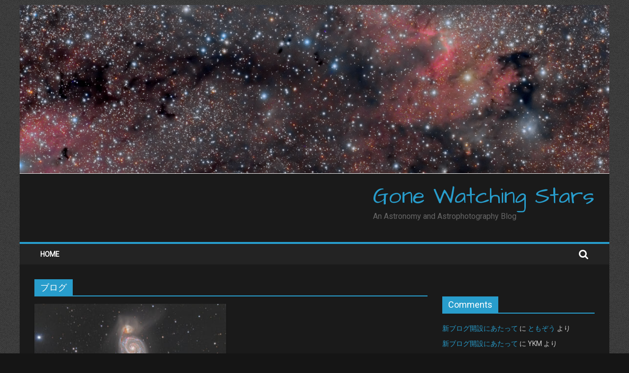

--- FILE ---
content_type: text/html; charset=UTF-8
request_url: https://gws.space/blogs/gws/?tag=%E3%83%96%E3%83%AD%E3%82%B0
body_size: 10747
content:
<!DOCTYPE html>
<html dir="ltr" lang="ja" prefix="og: https://ogp.me/ns#">
<head>
	<meta charset="UTF-8" />
	<meta name="viewport" content="width=device-width, initial-scale=1">
	<link rel="profile" href="http://gmpg.org/xfn/11" />
	<title>ブログ | Gone Watching Stars</title>

		<!-- All in One SEO 4.9.3 - aioseo.com -->
	<meta name="robots" content="max-image-preview:large" />
	<link rel="canonical" href="https://gws.space/blogs/gws/?tag=%e3%83%96%e3%83%ad%e3%82%b0" />
	<meta name="generator" content="All in One SEO (AIOSEO) 4.9.3" />
		<script type="application/ld+json" class="aioseo-schema">
			{"@context":"https:\/\/schema.org","@graph":[{"@type":"BreadcrumbList","@id":"https:\/\/gws.space\/blogs\/gws\/?tag=%E3%83%96%E3%83%AD%E3%82%B0#breadcrumblist","itemListElement":[{"@type":"ListItem","@id":"https:\/\/gws.space\/blogs\/gws#listItem","position":1,"name":"\u30db\u30fc\u30e0","item":"https:\/\/gws.space\/blogs\/gws","nextItem":{"@type":"ListItem","@id":"https:\/\/gws.space\/blogs\/gws\/?tag=%e3%83%96%e3%83%ad%e3%82%b0#listItem","name":"\u30d6\u30ed\u30b0"}},{"@type":"ListItem","@id":"https:\/\/gws.space\/blogs\/gws\/?tag=%e3%83%96%e3%83%ad%e3%82%b0#listItem","position":2,"name":"\u30d6\u30ed\u30b0","previousItem":{"@type":"ListItem","@id":"https:\/\/gws.space\/blogs\/gws#listItem","name":"\u30db\u30fc\u30e0"}}]},{"@type":"CollectionPage","@id":"https:\/\/gws.space\/blogs\/gws\/?tag=%E3%83%96%E3%83%AD%E3%82%B0#collectionpage","url":"https:\/\/gws.space\/blogs\/gws\/?tag=%E3%83%96%E3%83%AD%E3%82%B0","name":"\u30d6\u30ed\u30b0 | Gone Watching Stars","inLanguage":"ja","isPartOf":{"@id":"https:\/\/gws.space\/blogs\/gws\/#website"},"breadcrumb":{"@id":"https:\/\/gws.space\/blogs\/gws\/?tag=%E3%83%96%E3%83%AD%E3%82%B0#breadcrumblist"}},{"@type":"Organization","@id":"https:\/\/gws.space\/blogs\/gws\/#organization","name":"Gone Watching Stars","description":"An Astronomy and Astrophotography Blog","url":"https:\/\/gws.space\/blogs\/gws\/"},{"@type":"WebSite","@id":"https:\/\/gws.space\/blogs\/gws\/#website","url":"https:\/\/gws.space\/blogs\/gws\/","name":"Gone Watching Stars","description":"An Astronomy and Astrophotography Blog","inLanguage":"ja","publisher":{"@id":"https:\/\/gws.space\/blogs\/gws\/#organization"}}]}
		</script>
		<!-- All in One SEO -->

<link rel='dns-prefetch' href='//www.google.com' />
<link rel='dns-prefetch' href='//fonts.googleapis.com' />
<link rel="alternate" type="application/rss+xml" title="Gone Watching Stars &raquo; フィード" href="https://gws.space/blogs/gws/?feed=rss2" />
<link rel="alternate" type="application/rss+xml" title="Gone Watching Stars &raquo; コメントフィード" href="https://gws.space/blogs/gws/?feed=comments-rss2" />
<script type="text/javascript" id="wpp-js" src="https://gws.space/blogs/gws/wp-content/plugins/wordpress-popular-posts/assets/js/wpp.min.js?ver=7.3.6" data-sampling="0" data-sampling-rate="100" data-api-url="https://gws.space/blogs/gws/index.php?rest_route=/wordpress-popular-posts" data-post-id="0" data-token="1874f65779" data-lang="0" data-debug="0"></script>
<link rel="alternate" type="application/rss+xml" title="Gone Watching Stars &raquo; ブログ タグのフィード" href="https://gws.space/blogs/gws/?feed=rss2&#038;tag=%e3%83%96%e3%83%ad%e3%82%b0" />
<style id='wp-img-auto-sizes-contain-inline-css' type='text/css'>
img:is([sizes=auto i],[sizes^="auto," i]){contain-intrinsic-size:3000px 1500px}
/*# sourceURL=wp-img-auto-sizes-contain-inline-css */
</style>
<style id='wp-emoji-styles-inline-css' type='text/css'>

	img.wp-smiley, img.emoji {
		display: inline !important;
		border: none !important;
		box-shadow: none !important;
		height: 1em !important;
		width: 1em !important;
		margin: 0 0.07em !important;
		vertical-align: -0.1em !important;
		background: none !important;
		padding: 0 !important;
	}
/*# sourceURL=wp-emoji-styles-inline-css */
</style>
<style id='wp-block-library-inline-css' type='text/css'>
:root{--wp-block-synced-color:#7a00df;--wp-block-synced-color--rgb:122,0,223;--wp-bound-block-color:var(--wp-block-synced-color);--wp-editor-canvas-background:#ddd;--wp-admin-theme-color:#007cba;--wp-admin-theme-color--rgb:0,124,186;--wp-admin-theme-color-darker-10:#006ba1;--wp-admin-theme-color-darker-10--rgb:0,107,160.5;--wp-admin-theme-color-darker-20:#005a87;--wp-admin-theme-color-darker-20--rgb:0,90,135;--wp-admin-border-width-focus:2px}@media (min-resolution:192dpi){:root{--wp-admin-border-width-focus:1.5px}}.wp-element-button{cursor:pointer}:root .has-very-light-gray-background-color{background-color:#eee}:root .has-very-dark-gray-background-color{background-color:#313131}:root .has-very-light-gray-color{color:#eee}:root .has-very-dark-gray-color{color:#313131}:root .has-vivid-green-cyan-to-vivid-cyan-blue-gradient-background{background:linear-gradient(135deg,#00d084,#0693e3)}:root .has-purple-crush-gradient-background{background:linear-gradient(135deg,#34e2e4,#4721fb 50%,#ab1dfe)}:root .has-hazy-dawn-gradient-background{background:linear-gradient(135deg,#faaca8,#dad0ec)}:root .has-subdued-olive-gradient-background{background:linear-gradient(135deg,#fafae1,#67a671)}:root .has-atomic-cream-gradient-background{background:linear-gradient(135deg,#fdd79a,#004a59)}:root .has-nightshade-gradient-background{background:linear-gradient(135deg,#330968,#31cdcf)}:root .has-midnight-gradient-background{background:linear-gradient(135deg,#020381,#2874fc)}:root{--wp--preset--font-size--normal:16px;--wp--preset--font-size--huge:42px}.has-regular-font-size{font-size:1em}.has-larger-font-size{font-size:2.625em}.has-normal-font-size{font-size:var(--wp--preset--font-size--normal)}.has-huge-font-size{font-size:var(--wp--preset--font-size--huge)}.has-text-align-center{text-align:center}.has-text-align-left{text-align:left}.has-text-align-right{text-align:right}.has-fit-text{white-space:nowrap!important}#end-resizable-editor-section{display:none}.aligncenter{clear:both}.items-justified-left{justify-content:flex-start}.items-justified-center{justify-content:center}.items-justified-right{justify-content:flex-end}.items-justified-space-between{justify-content:space-between}.screen-reader-text{border:0;clip-path:inset(50%);height:1px;margin:-1px;overflow:hidden;padding:0;position:absolute;width:1px;word-wrap:normal!important}.screen-reader-text:focus{background-color:#ddd;clip-path:none;color:#444;display:block;font-size:1em;height:auto;left:5px;line-height:normal;padding:15px 23px 14px;text-decoration:none;top:5px;width:auto;z-index:100000}html :where(.has-border-color){border-style:solid}html :where([style*=border-top-color]){border-top-style:solid}html :where([style*=border-right-color]){border-right-style:solid}html :where([style*=border-bottom-color]){border-bottom-style:solid}html :where([style*=border-left-color]){border-left-style:solid}html :where([style*=border-width]){border-style:solid}html :where([style*=border-top-width]){border-top-style:solid}html :where([style*=border-right-width]){border-right-style:solid}html :where([style*=border-bottom-width]){border-bottom-style:solid}html :where([style*=border-left-width]){border-left-style:solid}html :where(img[class*=wp-image-]){height:auto;max-width:100%}:where(figure){margin:0 0 1em}html :where(.is-position-sticky){--wp-admin--admin-bar--position-offset:var(--wp-admin--admin-bar--height,0px)}@media screen and (max-width:600px){html :where(.is-position-sticky){--wp-admin--admin-bar--position-offset:0px}}

/*# sourceURL=wp-block-library-inline-css */
</style><style id='wp-block-paragraph-inline-css' type='text/css'>
.is-small-text{font-size:.875em}.is-regular-text{font-size:1em}.is-large-text{font-size:2.25em}.is-larger-text{font-size:3em}.has-drop-cap:not(:focus):first-letter{float:left;font-size:8.4em;font-style:normal;font-weight:100;line-height:.68;margin:.05em .1em 0 0;text-transform:uppercase}body.rtl .has-drop-cap:not(:focus):first-letter{float:none;margin-left:.1em}p.has-drop-cap.has-background{overflow:hidden}:root :where(p.has-background){padding:1.25em 2.375em}:where(p.has-text-color:not(.has-link-color)) a{color:inherit}p.has-text-align-left[style*="writing-mode:vertical-lr"],p.has-text-align-right[style*="writing-mode:vertical-rl"]{rotate:180deg}
/*# sourceURL=https://gws.space/blogs/gws/wp-includes/blocks/paragraph/style.min.css */
</style>
<style id='global-styles-inline-css' type='text/css'>
:root{--wp--preset--aspect-ratio--square: 1;--wp--preset--aspect-ratio--4-3: 4/3;--wp--preset--aspect-ratio--3-4: 3/4;--wp--preset--aspect-ratio--3-2: 3/2;--wp--preset--aspect-ratio--2-3: 2/3;--wp--preset--aspect-ratio--16-9: 16/9;--wp--preset--aspect-ratio--9-16: 9/16;--wp--preset--color--black: #000000;--wp--preset--color--cyan-bluish-gray: #abb8c3;--wp--preset--color--white: #ffffff;--wp--preset--color--pale-pink: #f78da7;--wp--preset--color--vivid-red: #cf2e2e;--wp--preset--color--luminous-vivid-orange: #ff6900;--wp--preset--color--luminous-vivid-amber: #fcb900;--wp--preset--color--light-green-cyan: #7bdcb5;--wp--preset--color--vivid-green-cyan: #00d084;--wp--preset--color--pale-cyan-blue: #8ed1fc;--wp--preset--color--vivid-cyan-blue: #0693e3;--wp--preset--color--vivid-purple: #9b51e0;--wp--preset--gradient--vivid-cyan-blue-to-vivid-purple: linear-gradient(135deg,rgb(6,147,227) 0%,rgb(155,81,224) 100%);--wp--preset--gradient--light-green-cyan-to-vivid-green-cyan: linear-gradient(135deg,rgb(122,220,180) 0%,rgb(0,208,130) 100%);--wp--preset--gradient--luminous-vivid-amber-to-luminous-vivid-orange: linear-gradient(135deg,rgb(252,185,0) 0%,rgb(255,105,0) 100%);--wp--preset--gradient--luminous-vivid-orange-to-vivid-red: linear-gradient(135deg,rgb(255,105,0) 0%,rgb(207,46,46) 100%);--wp--preset--gradient--very-light-gray-to-cyan-bluish-gray: linear-gradient(135deg,rgb(238,238,238) 0%,rgb(169,184,195) 100%);--wp--preset--gradient--cool-to-warm-spectrum: linear-gradient(135deg,rgb(74,234,220) 0%,rgb(151,120,209) 20%,rgb(207,42,186) 40%,rgb(238,44,130) 60%,rgb(251,105,98) 80%,rgb(254,248,76) 100%);--wp--preset--gradient--blush-light-purple: linear-gradient(135deg,rgb(255,206,236) 0%,rgb(152,150,240) 100%);--wp--preset--gradient--blush-bordeaux: linear-gradient(135deg,rgb(254,205,165) 0%,rgb(254,45,45) 50%,rgb(107,0,62) 100%);--wp--preset--gradient--luminous-dusk: linear-gradient(135deg,rgb(255,203,112) 0%,rgb(199,81,192) 50%,rgb(65,88,208) 100%);--wp--preset--gradient--pale-ocean: linear-gradient(135deg,rgb(255,245,203) 0%,rgb(182,227,212) 50%,rgb(51,167,181) 100%);--wp--preset--gradient--electric-grass: linear-gradient(135deg,rgb(202,248,128) 0%,rgb(113,206,126) 100%);--wp--preset--gradient--midnight: linear-gradient(135deg,rgb(2,3,129) 0%,rgb(40,116,252) 100%);--wp--preset--font-size--small: 13px;--wp--preset--font-size--medium: 20px;--wp--preset--font-size--large: 36px;--wp--preset--font-size--x-large: 42px;--wp--preset--spacing--20: 0.44rem;--wp--preset--spacing--30: 0.67rem;--wp--preset--spacing--40: 1rem;--wp--preset--spacing--50: 1.5rem;--wp--preset--spacing--60: 2.25rem;--wp--preset--spacing--70: 3.38rem;--wp--preset--spacing--80: 5.06rem;--wp--preset--shadow--natural: 6px 6px 9px rgba(0, 0, 0, 0.2);--wp--preset--shadow--deep: 12px 12px 50px rgba(0, 0, 0, 0.4);--wp--preset--shadow--sharp: 6px 6px 0px rgba(0, 0, 0, 0.2);--wp--preset--shadow--outlined: 6px 6px 0px -3px rgb(255, 255, 255), 6px 6px rgb(0, 0, 0);--wp--preset--shadow--crisp: 6px 6px 0px rgb(0, 0, 0);}:where(.is-layout-flex){gap: 0.5em;}:where(.is-layout-grid){gap: 0.5em;}body .is-layout-flex{display: flex;}.is-layout-flex{flex-wrap: wrap;align-items: center;}.is-layout-flex > :is(*, div){margin: 0;}body .is-layout-grid{display: grid;}.is-layout-grid > :is(*, div){margin: 0;}:where(.wp-block-columns.is-layout-flex){gap: 2em;}:where(.wp-block-columns.is-layout-grid){gap: 2em;}:where(.wp-block-post-template.is-layout-flex){gap: 1.25em;}:where(.wp-block-post-template.is-layout-grid){gap: 1.25em;}.has-black-color{color: var(--wp--preset--color--black) !important;}.has-cyan-bluish-gray-color{color: var(--wp--preset--color--cyan-bluish-gray) !important;}.has-white-color{color: var(--wp--preset--color--white) !important;}.has-pale-pink-color{color: var(--wp--preset--color--pale-pink) !important;}.has-vivid-red-color{color: var(--wp--preset--color--vivid-red) !important;}.has-luminous-vivid-orange-color{color: var(--wp--preset--color--luminous-vivid-orange) !important;}.has-luminous-vivid-amber-color{color: var(--wp--preset--color--luminous-vivid-amber) !important;}.has-light-green-cyan-color{color: var(--wp--preset--color--light-green-cyan) !important;}.has-vivid-green-cyan-color{color: var(--wp--preset--color--vivid-green-cyan) !important;}.has-pale-cyan-blue-color{color: var(--wp--preset--color--pale-cyan-blue) !important;}.has-vivid-cyan-blue-color{color: var(--wp--preset--color--vivid-cyan-blue) !important;}.has-vivid-purple-color{color: var(--wp--preset--color--vivid-purple) !important;}.has-black-background-color{background-color: var(--wp--preset--color--black) !important;}.has-cyan-bluish-gray-background-color{background-color: var(--wp--preset--color--cyan-bluish-gray) !important;}.has-white-background-color{background-color: var(--wp--preset--color--white) !important;}.has-pale-pink-background-color{background-color: var(--wp--preset--color--pale-pink) !important;}.has-vivid-red-background-color{background-color: var(--wp--preset--color--vivid-red) !important;}.has-luminous-vivid-orange-background-color{background-color: var(--wp--preset--color--luminous-vivid-orange) !important;}.has-luminous-vivid-amber-background-color{background-color: var(--wp--preset--color--luminous-vivid-amber) !important;}.has-light-green-cyan-background-color{background-color: var(--wp--preset--color--light-green-cyan) !important;}.has-vivid-green-cyan-background-color{background-color: var(--wp--preset--color--vivid-green-cyan) !important;}.has-pale-cyan-blue-background-color{background-color: var(--wp--preset--color--pale-cyan-blue) !important;}.has-vivid-cyan-blue-background-color{background-color: var(--wp--preset--color--vivid-cyan-blue) !important;}.has-vivid-purple-background-color{background-color: var(--wp--preset--color--vivid-purple) !important;}.has-black-border-color{border-color: var(--wp--preset--color--black) !important;}.has-cyan-bluish-gray-border-color{border-color: var(--wp--preset--color--cyan-bluish-gray) !important;}.has-white-border-color{border-color: var(--wp--preset--color--white) !important;}.has-pale-pink-border-color{border-color: var(--wp--preset--color--pale-pink) !important;}.has-vivid-red-border-color{border-color: var(--wp--preset--color--vivid-red) !important;}.has-luminous-vivid-orange-border-color{border-color: var(--wp--preset--color--luminous-vivid-orange) !important;}.has-luminous-vivid-amber-border-color{border-color: var(--wp--preset--color--luminous-vivid-amber) !important;}.has-light-green-cyan-border-color{border-color: var(--wp--preset--color--light-green-cyan) !important;}.has-vivid-green-cyan-border-color{border-color: var(--wp--preset--color--vivid-green-cyan) !important;}.has-pale-cyan-blue-border-color{border-color: var(--wp--preset--color--pale-cyan-blue) !important;}.has-vivid-cyan-blue-border-color{border-color: var(--wp--preset--color--vivid-cyan-blue) !important;}.has-vivid-purple-border-color{border-color: var(--wp--preset--color--vivid-purple) !important;}.has-vivid-cyan-blue-to-vivid-purple-gradient-background{background: var(--wp--preset--gradient--vivid-cyan-blue-to-vivid-purple) !important;}.has-light-green-cyan-to-vivid-green-cyan-gradient-background{background: var(--wp--preset--gradient--light-green-cyan-to-vivid-green-cyan) !important;}.has-luminous-vivid-amber-to-luminous-vivid-orange-gradient-background{background: var(--wp--preset--gradient--luminous-vivid-amber-to-luminous-vivid-orange) !important;}.has-luminous-vivid-orange-to-vivid-red-gradient-background{background: var(--wp--preset--gradient--luminous-vivid-orange-to-vivid-red) !important;}.has-very-light-gray-to-cyan-bluish-gray-gradient-background{background: var(--wp--preset--gradient--very-light-gray-to-cyan-bluish-gray) !important;}.has-cool-to-warm-spectrum-gradient-background{background: var(--wp--preset--gradient--cool-to-warm-spectrum) !important;}.has-blush-light-purple-gradient-background{background: var(--wp--preset--gradient--blush-light-purple) !important;}.has-blush-bordeaux-gradient-background{background: var(--wp--preset--gradient--blush-bordeaux) !important;}.has-luminous-dusk-gradient-background{background: var(--wp--preset--gradient--luminous-dusk) !important;}.has-pale-ocean-gradient-background{background: var(--wp--preset--gradient--pale-ocean) !important;}.has-electric-grass-gradient-background{background: var(--wp--preset--gradient--electric-grass) !important;}.has-midnight-gradient-background{background: var(--wp--preset--gradient--midnight) !important;}.has-small-font-size{font-size: var(--wp--preset--font-size--small) !important;}.has-medium-font-size{font-size: var(--wp--preset--font-size--medium) !important;}.has-large-font-size{font-size: var(--wp--preset--font-size--large) !important;}.has-x-large-font-size{font-size: var(--wp--preset--font-size--x-large) !important;}
/*# sourceURL=global-styles-inline-css */
</style>

<style id='classic-theme-styles-inline-css' type='text/css'>
/*! This file is auto-generated */
.wp-block-button__link{color:#fff;background-color:#32373c;border-radius:9999px;box-shadow:none;text-decoration:none;padding:calc(.667em + 2px) calc(1.333em + 2px);font-size:1.125em}.wp-block-file__button{background:#32373c;color:#fff;text-decoration:none}
/*# sourceURL=/wp-includes/css/classic-themes.min.css */
</style>
<link rel='stylesheet' id='responsive-lightbox-glightbox-css' href='https://gws.space/blogs/gws/wp-content/plugins/responsive-lightbox/assets/glightbox/glightbox.min.css?ver=3.3.0' type='text/css' media='all' />
<link rel='stylesheet' id='ppress-frontend-css' href='https://gws.space/blogs/gws/wp-content/plugins/wp-user-avatar/assets/css/frontend.min.css?ver=4.16.8' type='text/css' media='all' />
<link rel='stylesheet' id='ppress-flatpickr-css' href='https://gws.space/blogs/gws/wp-content/plugins/wp-user-avatar/assets/flatpickr/flatpickr.min.css?ver=4.16.8' type='text/css' media='all' />
<link rel='stylesheet' id='ppress-select2-css' href='https://gws.space/blogs/gws/wp-content/plugins/wp-user-avatar/assets/select2/select2.min.css?ver=6.9' type='text/css' media='all' />
<link rel='stylesheet' id='wordpress-popular-posts-css-css' href='https://gws.space/blogs/gws/wp-content/plugins/wordpress-popular-posts/assets/css/wpp.css?ver=7.3.6' type='text/css' media='all' />
<link rel='stylesheet' id='colormag_style-css' href='https://gws.space/blogs/gws/wp-content/themes/colormag-pro/style.css?ver=6.9' type='text/css' media='all' />
<link rel='stylesheet' id='colormag_dark_style-css' href='https://gws.space/blogs/gws/wp-content/themes/colormag-pro/dark.css?ver=6.9' type='text/css' media='all' />
<link rel='stylesheet' id='colormag_googlefonts-css' href='//fonts.googleapis.com/css?family=Architects+Daughter%7CRoboto&#038;ver=6.9' type='text/css' media='all' />
<link rel='stylesheet' id='colormag-fontawesome-css' href='https://gws.space/blogs/gws/wp-content/themes/colormag-pro/fontawesome/css/font-awesome.min.css?ver=4.7.0' type='text/css' media='all' />
<script type="text/javascript" src="https://gws.space/blogs/gws/wp-content/plugins/responsive-lightbox/assets/dompurify/purify.min.js?ver=3.1.7" id="dompurify-js"></script>
<script type="text/javascript" id="responsive-lightbox-sanitizer-js-before">
/* <![CDATA[ */
window.RLG = window.RLG || {}; window.RLG.sanitizeAllowedHosts = ["youtube.com","www.youtube.com","youtu.be","vimeo.com","player.vimeo.com"];
//# sourceURL=responsive-lightbox-sanitizer-js-before
/* ]]> */
</script>
<script type="text/javascript" src="https://gws.space/blogs/gws/wp-content/plugins/responsive-lightbox/js/sanitizer.js?ver=2.6.0" id="responsive-lightbox-sanitizer-js"></script>
<script type="text/javascript" src="https://gws.space/blogs/gws/wp-content/plugins/responsive-lightbox/assets/glightbox/glightbox.min.js?ver=3.3.0" id="responsive-lightbox-glightbox-js"></script>
<script type="text/javascript" src="https://gws.space/blogs/gws/wp-includes/js/jquery/jquery.min.js?ver=3.7.1" id="jquery-core-js"></script>
<script type="text/javascript" src="https://gws.space/blogs/gws/wp-includes/js/jquery/jquery-migrate.min.js?ver=3.4.1" id="jquery-migrate-js"></script>
<script type="text/javascript" src="https://gws.space/blogs/gws/wp-includes/js/underscore.min.js?ver=1.13.7" id="underscore-js"></script>
<script type="text/javascript" src="https://gws.space/blogs/gws/wp-content/plugins/responsive-lightbox/assets/infinitescroll/infinite-scroll.pkgd.min.js?ver=4.0.1" id="responsive-lightbox-infinite-scroll-js"></script>
<script type="text/javascript" id="responsive-lightbox-js-before">
/* <![CDATA[ */
var rlArgs = {"script":"glightbox","selector":"lightbox","customEvents":"","activeGalleries":true,"slideEffect":"slide","closeButton":true,"touchNavigation":true,"keyboardNavigation":true,"closeOnOutsideClick":true,"loop":false,"zoomable":true,"woocommerce_gallery":false,"ajaxurl":"https:\/\/gws.space\/blogs\/gws\/wp-admin\/admin-ajax.php","nonce":"474aa0deef","preview":false,"postId":469,"scriptExtension":false};

//# sourceURL=responsive-lightbox-js-before
/* ]]> */
</script>
<script type="text/javascript" src="https://gws.space/blogs/gws/wp-content/plugins/responsive-lightbox/js/front.js?ver=2.6.0" id="responsive-lightbox-js"></script>
<script type="text/javascript" src="https://gws.space/blogs/gws/wp-content/plugins/wp-user-avatar/assets/flatpickr/flatpickr.min.js?ver=4.16.8" id="ppress-flatpickr-js"></script>
<script type="text/javascript" src="https://gws.space/blogs/gws/wp-content/plugins/wp-user-avatar/assets/select2/select2.min.js?ver=4.16.8" id="ppress-select2-js"></script>
<link rel="https://api.w.org/" href="https://gws.space/blogs/gws/index.php?rest_route=/" /><link rel="alternate" title="JSON" type="application/json" href="https://gws.space/blogs/gws/index.php?rest_route=/wp/v2/tags/8" /><link rel="EditURI" type="application/rsd+xml" title="RSD" href="https://gws.space/blogs/gws/xmlrpc.php?rsd" />
<meta name="generator" content="WordPress 6.9" />
            <style id="wpp-loading-animation-styles">@-webkit-keyframes bgslide{from{background-position-x:0}to{background-position-x:-200%}}@keyframes bgslide{from{background-position-x:0}to{background-position-x:-200%}}.wpp-widget-block-placeholder,.wpp-shortcode-placeholder{margin:0 auto;width:60px;height:3px;background:#dd3737;background:linear-gradient(90deg,#dd3737 0%,#571313 10%,#dd3737 100%);background-size:200% auto;border-radius:3px;-webkit-animation:bgslide 1s infinite linear;animation:bgslide 1s infinite linear}</style>
            <style type="text/css">.recentcomments a{display:inline !important;padding:0 !important;margin:0 !important;}</style><style type="text/css" id="custom-background-css">
body.custom-background { background-image: url("https://gws.space/blogs/gws/wp-content/uploads/2019/07/background.png"); background-position: left top; background-size: auto; background-repeat: repeat; background-attachment: scroll; }
</style>
	<!-- Gone Watching Stars Internal Styles -->		<style type="text/css"> #site-title a { font-family: Architects Daughter; } #site-description { font-family: Roboto; } .main-navigation li, .site-header .menu-toggle { font-family: Roboto; } h1, h2, h3, h4, h5, h6 { font-family: Roboto; } body, button, input, select, textarea, p, blockquote p, .entry-meta, .more-link { font-family: Roboto; }#colophon { background-position: center center; }#colophon { background-size: auto; }#colophon { background-attachment: scroll; }#colophon { background-repeat: repeat; }</style>
		</head>

<body class="archive tag tag-8 custom-background wp-embed-responsive wp-theme-colormag-pro  box-layout header_display_type_one dark-skin">





<div id="page" class="hfeed site">
	<a class="skip-link screen-reader-text" href="#main">Skip to content</a>

	
	
	<header id="masthead" class="site-header clearfix ">
		<div id="header-text-nav-container" class="clearfix">

			
				
				<div id="wp-custom-header" class="wp-custom-header"><div class="header-image-wrap"><img src="https://gws.space/blogs/gws/wp-content/uploads/2019/07/header_image.jpg" class="header-image" width="3111" height="888" alt="Gone Watching Stars"></div></div>
				
		<div class="inner-wrap">

			<div id="header-text-nav-wrap" class="clearfix">
				<div id="header-left-section">
											<div id="header-logo-image">
													</div><!-- #header-logo-image -->
											<div id="header-text" class="">
													<h3 id="site-title">
								<a href="https://gws.space/blogs/gws/" title="Gone Watching Stars" rel="home">Gone Watching Stars</a>
							</h3>
						
												<p id="site-description">An Astronomy and Astrophotography Blog</p>
						<!-- #site-description -->
					</div><!-- #header-text -->
				</div><!-- #header-left-section -->
				<div id="header-right-section">
									</div><!-- #header-right-section -->

			</div><!-- #header-text-nav-wrap -->

		</div><!-- .inner-wrap -->

		
				
				
					<nav id="site-navigation" class="main-navigation clearfix">
				<div class="inner-wrap clearfix">
					
											<div class="search-random-icons-container">
															<div class="top-search-wrap">
									<i class="fa fa-search search-top"></i>
									<div class="search-form-top">
										<form action="https://gws.space/blogs/gws/" class="search-form searchform clearfix" method="get">
	<div class="search-wrap">
		<input type="text" placeholder="Search" class="s field" name="s">
		<button class="search-icon" type="submit"></button>
	</div>
</form><!-- .searchform -->
									</div>
								</div>
													</div>
					
					<p class="menu-toggle"></p>
					<div class="menu-primary-container"><ul id="menu-primary-menu" class="menu"><li id="menu-item-160" class="menu-item menu-item-type-custom menu-item-object-custom menu-item-home menu-item-160"><a href="https://gws.space/blogs/gws">Home</a></li>
</ul></div>
				</div>
			</nav>
		
		
			
		</div><!-- #header-text-nav-container -->

		
	</header>

		
	<div id="main" class="clearfix">
		
		
		<div class="inner-wrap clearfix">
			
	
	<div id="primary">
		<div id="content" class="clearfix">

			
				<header class="page-header">
											<h1 class="page-title">
							<span>
								ブログ							</span>
						</h1>
														</header><!-- .page-header -->

				<div class="article-container">

					
					
						

<article id="post-469" class="archive-layout-grid  post-469 post type-post status-publish format-standard has-post-thumbnail hentry category-3 tag-m51 tag-whirlpool-galaxy tag-8 tag-7 tag-9" >
					<div class="featured-image">
			<a href="https://gws.space/blogs/gws/?p=469" title="新ブログ開設にあたって"><img width="390" height="205" src="https://gws.space/blogs/gws/wp-content/uploads/2019/07/M51_Full-390x205.jpg" class="attachment-colormag-featured-post-medium size-colormag-featured-post-medium wp-post-image" alt="" decoding="async" /></a>
		</div>

				
	<div class="article-content clearfix">

		
		<div class="above-entry-meta"><span class="cat-links"><a href="https://gws.space/blogs/gws/?cat=3"  rel="category tag">日記</a>&nbsp;</span></div>
		<header class="entry-header">
			<h2 class="entry-title">
				<a href="https://gws.space/blogs/gws/?p=469" title="新ブログ開設にあたって">新ブログ開設にあたって</a>
			</h2>
		</header>

			<div class="below-entry-meta ">
			<span class="posted-on"><a href="https://gws.space/blogs/gws/?p=469" title="11:44 PM" rel="bookmark"><i class="fa fa-calendar-o"></i> <time class="entry-date published" datetime="2019-07-28T23:44:02+09:00">2019-07-28</time><time class="updated" datetime="2019-07-29T00:55:17+09:00">2019-07-29</time></a></span>
			<span class="byline"><span class="author vcard" itemprop="name"><i class="fa fa-user"></i><a class="url fn n" href="https://gws.space/blogs/gws/?author=1" title="YKM">YKM</a></span></span>

			<span class="post-views"><i class="fa fa-eye"></i><span class="total-views">13604 Views</span></span>
			<span class="tag-links"><i class="fa fa-tags"></i><a href="https://gws.space/blogs/gws/?tag=m51" rel="tag">M51</a>, <a href="https://gws.space/blogs/gws/?tag=whirlpool-galaxy" rel="tag">Whirlpool Galaxy</a>, <a href="https://gws.space/blogs/gws/?tag=%e3%83%96%e3%83%ad%e3%82%b0" rel="tag">ブログ</a>, <a href="https://gws.space/blogs/gws/?tag=%e5%a4%a9%e6%96%87" rel="tag">天文</a>, <a href="https://gws.space/blogs/gws/?tag=%e9%96%8b%e8%a8%ad" rel="tag">開設</a></span></div>
		<div class="entry-content clearfix">
							<p>はじめてこのブログをご覧いただいた皆さん</p>
				<a class="more-link" title="新ブログ開設にあたって" href="https://gws.space/blogs/gws/?p=469"><span>Read more</span></a>

					</div>

	</div>

</article>

					
				</div>

				

			
		</div><!-- #content -->
	</div><!-- #primary -->

	
<div id="secondary">
			
		
<aside id="wpp-3" class="widget popular-posts clearfix">

</aside>
<aside id="recent-comments-2" class="widget widget_recent_comments clearfix"><h3 class="widget-title"><span>Comments</span></h3><ul id="recentcomments"><li class="recentcomments"><a href="https://gws.space/blogs/gws/?p=469#comment-1010">新ブログ開設にあたって</a> に <span class="comment-author-link"><a href="http://space2983.livedoor.biz/" class="url" rel="ugc external nofollow">ともぞう</a></span> より</li><li class="recentcomments"><a href="https://gws.space/blogs/gws/?p=469#comment-1009">新ブログ開設にあたって</a> に <span class="comment-author-link">YKM</span> より</li><li class="recentcomments"><a href="https://gws.space/blogs/gws/?p=469#comment-1008">新ブログ開設にあたって</a> に <span class="comment-author-link">YKM</span> より</li><li class="recentcomments"><a href="https://gws.space/blogs/gws/?p=469#comment-1007">新ブログ開設にあたって</a> に <span class="comment-author-link"><a href="http://blog.livedoor.jp/sun_maru_3/" class="url" rel="ugc external nofollow">マルさん</a></span> より</li><li class="recentcomments"><a href="https://gws.space/blogs/gws/?p=469#comment-1006">新ブログ開設にあたって</a> に <span class="comment-author-link">たじ</span> より</li></ul></aside><aside id="archives-2" class="widget widget_archive clearfix"><h3 class="widget-title"><span>Archives</span></h3>		<label class="screen-reader-text" for="archives-dropdown-2">Archives</label>
		<select id="archives-dropdown-2" name="archive-dropdown">
			
			<option value="">月を選択</option>
				<option value='https://gws.space/blogs/gws/?m=201907'> 2019年7月 </option>
	<option value='https://gws.space/blogs/gws/?m=201901'> 2019年1月 </option>
	<option value='https://gws.space/blogs/gws/?m=201812'> 2018年12月 </option>
	<option value='https://gws.space/blogs/gws/?m=201811'> 2018年11月 </option>
	<option value='https://gws.space/blogs/gws/?m=201809'> 2018年9月 </option>
	<option value='https://gws.space/blogs/gws/?m=201808'> 2018年8月 </option>
	<option value='https://gws.space/blogs/gws/?m=201805'> 2018年5月 </option>
	<option value='https://gws.space/blogs/gws/?m=201801'> 2018年1月 </option>
	<option value='https://gws.space/blogs/gws/?m=201712'> 2017年12月 </option>
	<option value='https://gws.space/blogs/gws/?m=201710'> 2017年10月 </option>
	<option value='https://gws.space/blogs/gws/?m=201709'> 2017年9月 </option>
	<option value='https://gws.space/blogs/gws/?m=201707'> 2017年7月 </option>
	<option value='https://gws.space/blogs/gws/?m=201706'> 2017年6月 </option>
	<option value='https://gws.space/blogs/gws/?m=201705'> 2017年5月 </option>
	<option value='https://gws.space/blogs/gws/?m=201703'> 2017年3月 </option>
	<option value='https://gws.space/blogs/gws/?m=201701'> 2017年1月 </option>
	<option value='https://gws.space/blogs/gws/?m=201612'> 2016年12月 </option>
	<option value='https://gws.space/blogs/gws/?m=201611'> 2016年11月 </option>
	<option value='https://gws.space/blogs/gws/?m=201609'> 2016年9月 </option>
	<option value='https://gws.space/blogs/gws/?m=201608'> 2016年8月 </option>
	<option value='https://gws.space/blogs/gws/?m=201606'> 2016年6月 </option>
	<option value='https://gws.space/blogs/gws/?m=201605'> 2016年5月 </option>
	<option value='https://gws.space/blogs/gws/?m=201604'> 2016年4月 </option>
	<option value='https://gws.space/blogs/gws/?m=201603'> 2016年3月 </option>
	<option value='https://gws.space/blogs/gws/?m=201602'> 2016年2月 </option>
	<option value='https://gws.space/blogs/gws/?m=201601'> 2016年1月 </option>
	<option value='https://gws.space/blogs/gws/?m=201512'> 2015年12月 </option>
	<option value='https://gws.space/blogs/gws/?m=201510'> 2015年10月 </option>
	<option value='https://gws.space/blogs/gws/?m=201509'> 2015年9月 </option>
	<option value='https://gws.space/blogs/gws/?m=201508'> 2015年8月 </option>
	<option value='https://gws.space/blogs/gws/?m=201505'> 2015年5月 </option>
	<option value='https://gws.space/blogs/gws/?m=201504'> 2015年4月 </option>
	<option value='https://gws.space/blogs/gws/?m=201503'> 2015年3月 </option>
	<option value='https://gws.space/blogs/gws/?m=201502'> 2015年2月 </option>
	<option value='https://gws.space/blogs/gws/?m=201501'> 2015年1月 </option>
	<option value='https://gws.space/blogs/gws/?m=201412'> 2014年12月 </option>
	<option value='https://gws.space/blogs/gws/?m=201411'> 2014年11月 </option>
	<option value='https://gws.space/blogs/gws/?m=201410'> 2014年10月 </option>
	<option value='https://gws.space/blogs/gws/?m=201409'> 2014年9月 </option>
	<option value='https://gws.space/blogs/gws/?m=201408'> 2014年8月 </option>
	<option value='https://gws.space/blogs/gws/?m=201407'> 2014年7月 </option>

		</select>

			<script type="text/javascript">
/* <![CDATA[ */

( ( dropdownId ) => {
	const dropdown = document.getElementById( dropdownId );
	function onSelectChange() {
		setTimeout( () => {
			if ( 'escape' === dropdown.dataset.lastkey ) {
				return;
			}
			if ( dropdown.value ) {
				document.location.href = dropdown.value;
			}
		}, 250 );
	}
	function onKeyUp( event ) {
		if ( 'Escape' === event.key ) {
			dropdown.dataset.lastkey = 'escape';
		} else {
			delete dropdown.dataset.lastkey;
		}
	}
	function onClick() {
		delete dropdown.dataset.lastkey;
	}
	dropdown.addEventListener( 'keyup', onKeyUp );
	dropdown.addEventListener( 'click', onClick );
	dropdown.addEventListener( 'change', onSelectChange );
})( "archives-dropdown-2" );

//# sourceURL=WP_Widget_Archives%3A%3Awidget
/* ]]> */
</script>
</aside><aside id="categories-2" class="widget widget_categories clearfix"><h3 class="widget-title"><span>Categories</span></h3>
			<ul>
					<li class="cat-item cat-item-3"><a href="https://gws.space/blogs/gws/?cat=3">日記</a>
</li>
	<li class="cat-item cat-item-2"><a href="https://gws.space/blogs/gws/?cat=2">機材</a>
<ul class='children'>
	<li class="cat-item cat-item-5"><a href="https://gws.space/blogs/gws/?cat=5">IC8300</a>
</li>
</ul>
</li>
	<li class="cat-item cat-item-4"><a href="https://gws.space/blogs/gws/?cat=4">遠征</a>
</li>
			</ul>

			</aside><aside id="meta-2" class="widget widget_meta clearfix"><h3 class="widget-title"><span>Others</span></h3>
		<ul>
						<li><a href="https://gws.space/blogs/gws/wp-login.php">ログイン</a></li>
			<li><a href="https://gws.space/blogs/gws/?feed=rss2">投稿フィード</a></li>
			<li><a href="https://gws.space/blogs/gws/?feed=comments-rss2">コメントフィード</a></li>

			<li><a href="https://ja.wordpress.org/">WordPress.org</a></li>
		</ul>

		</aside>
	</div>

	

</div><!-- .inner-wrap -->
</div><!-- #main -->




<footer id="colophon" class="clearfix copyright-right ">
	
	<div class="footer-socket-wrapper clearfix">
		<div class="inner-wrap">
			<div class="footer-socket-area">
				<div class="footer-socket-right-section">
					
					<nav class="footer-menu clearfix">
											</nav>
				</div>

				<div class="footer-socket-left-section">
					<div class="copyright">Copyright ©  2026 <a href="https://gws.space/blogs/gws/" title="Gone Watching Stars" ><span>Gone Watching Stars</span></a>. All rights reserved. <br>Theme: ColorMag by  <a href="https://themegrill.com/wordpress-themes/" target="_blank" title="ThemeGrill" rel="author"><span>ThemeGrill</span></a>. Powered by  <a href="http://wordpress.org" target="_blank" title="WordPress"><span>WordPress</span></a>.</div>				</div>
			</div>

		</div>
	</div>
</footer>

	<a href="#masthead" id="scroll-up"><i class="fa fa-chevron-up"></i></a>



</div><!-- #page -->
<script type="text/javascript" id="ppress-frontend-script-js-extra">
/* <![CDATA[ */
var pp_ajax_form = {"ajaxurl":"https://gws.space/blogs/gws/wp-admin/admin-ajax.php","confirm_delete":"Are you sure?","deleting_text":"Deleting...","deleting_error":"An error occurred. Please try again.","nonce":"15bee67eed","disable_ajax_form":"false","is_checkout":"0","is_checkout_tax_enabled":"0","is_checkout_autoscroll_enabled":"true"};
//# sourceURL=ppress-frontend-script-js-extra
/* ]]> */
</script>
<script type="text/javascript" src="https://gws.space/blogs/gws/wp-content/plugins/wp-user-avatar/assets/js/frontend.min.js?ver=4.16.8" id="ppress-frontend-script-js"></script>
<script type="text/javascript" id="google-invisible-recaptcha-js-before">
/* <![CDATA[ */
var renderInvisibleReCaptcha = function() {

    for (var i = 0; i < document.forms.length; ++i) {
        var form = document.forms[i];
        var holder = form.querySelector('.inv-recaptcha-holder');

        if (null === holder) continue;
		holder.innerHTML = '';

         (function(frm){
			var cf7SubmitElm = frm.querySelector('.wpcf7-submit');
            var holderId = grecaptcha.render(holder,{
                'sitekey': '6Lfm9pMaAAAAAEXjYWnyzqyccxj-DZuEmMW4jmXh', 'size': 'invisible', 'badge' : 'bottomright',
                'callback' : function (recaptchaToken) {
					if((null !== cf7SubmitElm) && (typeof jQuery != 'undefined')){jQuery(frm).submit();grecaptcha.reset(holderId);return;}
					 HTMLFormElement.prototype.submit.call(frm);
                },
                'expired-callback' : function(){grecaptcha.reset(holderId);}
            });

			if(null !== cf7SubmitElm && (typeof jQuery != 'undefined') ){
				jQuery(cf7SubmitElm).off('click').on('click', function(clickEvt){
					clickEvt.preventDefault();
					grecaptcha.execute(holderId);
				});
			}
			else
			{
				frm.onsubmit = function (evt){evt.preventDefault();grecaptcha.execute(holderId);};
			}


        })(form);
    }
};

//# sourceURL=google-invisible-recaptcha-js-before
/* ]]> */
</script>
<script type="text/javascript" async defer src="https://www.google.com/recaptcha/api.js?onload=renderInvisibleReCaptcha&amp;render=explicit" id="google-invisible-recaptcha-js"></script>
<script type="text/javascript" src="https://gws.space/blogs/gws/wp-content/themes/colormag-pro/js/navigation.min.js?ver=6.9" id="colormag-navigation-js"></script>
<script type="text/javascript" src="https://gws.space/blogs/gws/wp-content/themes/colormag-pro/js/fitvids/jquery.fitvids.min.js?ver=1.2.0" id="colormag-fitvids-js"></script>
<script type="text/javascript" src="https://gws.space/blogs/gws/wp-content/themes/colormag-pro/js/skip-link-focus-fix.min.js?ver=6.9" id="colormag-skip-link-focus-fix-js"></script>
<script type="text/javascript" id="colormag-custom-js-extra">
/* <![CDATA[ */
var colormag_load_more = {"tg_nonce":"908213d823","ajax_url":"https://gws.space/blogs/gws/wp-admin/admin-ajax.php"};
//# sourceURL=colormag-custom-js-extra
/* ]]> */
</script>
<script type="text/javascript" src="https://gws.space/blogs/gws/wp-content/themes/colormag-pro/js/colormag-custom.min.js?ver=6.9" id="colormag-custom-js"></script>
<script type="text/javascript" src="https://gws.space/blogs/gws/wp-content/themes/colormag-pro/js/jquery.bxslider.min.js?ver=4.2.10" id="colormag-bxslider-js"></script>
<script type="text/javascript" id="colormag-loadmore-js-extra">
/* <![CDATA[ */
var colormag_script_vars = {"no_more_posts":"No more post"};
//# sourceURL=colormag-loadmore-js-extra
/* ]]> */
</script>
<script type="text/javascript" src="https://gws.space/blogs/gws/wp-content/themes/colormag-pro/js/loadmore.min.js?ver=6.9" id="colormag-loadmore-js"></script>
<script id="wp-emoji-settings" type="application/json">
{"baseUrl":"https://s.w.org/images/core/emoji/17.0.2/72x72/","ext":".png","svgUrl":"https://s.w.org/images/core/emoji/17.0.2/svg/","svgExt":".svg","source":{"concatemoji":"https://gws.space/blogs/gws/wp-includes/js/wp-emoji-release.min.js?ver=6.9"}}
</script>
<script type="module">
/* <![CDATA[ */
/*! This file is auto-generated */
const a=JSON.parse(document.getElementById("wp-emoji-settings").textContent),o=(window._wpemojiSettings=a,"wpEmojiSettingsSupports"),s=["flag","emoji"];function i(e){try{var t={supportTests:e,timestamp:(new Date).valueOf()};sessionStorage.setItem(o,JSON.stringify(t))}catch(e){}}function c(e,t,n){e.clearRect(0,0,e.canvas.width,e.canvas.height),e.fillText(t,0,0);t=new Uint32Array(e.getImageData(0,0,e.canvas.width,e.canvas.height).data);e.clearRect(0,0,e.canvas.width,e.canvas.height),e.fillText(n,0,0);const a=new Uint32Array(e.getImageData(0,0,e.canvas.width,e.canvas.height).data);return t.every((e,t)=>e===a[t])}function p(e,t){e.clearRect(0,0,e.canvas.width,e.canvas.height),e.fillText(t,0,0);var n=e.getImageData(16,16,1,1);for(let e=0;e<n.data.length;e++)if(0!==n.data[e])return!1;return!0}function u(e,t,n,a){switch(t){case"flag":return n(e,"\ud83c\udff3\ufe0f\u200d\u26a7\ufe0f","\ud83c\udff3\ufe0f\u200b\u26a7\ufe0f")?!1:!n(e,"\ud83c\udde8\ud83c\uddf6","\ud83c\udde8\u200b\ud83c\uddf6")&&!n(e,"\ud83c\udff4\udb40\udc67\udb40\udc62\udb40\udc65\udb40\udc6e\udb40\udc67\udb40\udc7f","\ud83c\udff4\u200b\udb40\udc67\u200b\udb40\udc62\u200b\udb40\udc65\u200b\udb40\udc6e\u200b\udb40\udc67\u200b\udb40\udc7f");case"emoji":return!a(e,"\ud83e\u1fac8")}return!1}function f(e,t,n,a){let r;const o=(r="undefined"!=typeof WorkerGlobalScope&&self instanceof WorkerGlobalScope?new OffscreenCanvas(300,150):document.createElement("canvas")).getContext("2d",{willReadFrequently:!0}),s=(o.textBaseline="top",o.font="600 32px Arial",{});return e.forEach(e=>{s[e]=t(o,e,n,a)}),s}function r(e){var t=document.createElement("script");t.src=e,t.defer=!0,document.head.appendChild(t)}a.supports={everything:!0,everythingExceptFlag:!0},new Promise(t=>{let n=function(){try{var e=JSON.parse(sessionStorage.getItem(o));if("object"==typeof e&&"number"==typeof e.timestamp&&(new Date).valueOf()<e.timestamp+604800&&"object"==typeof e.supportTests)return e.supportTests}catch(e){}return null}();if(!n){if("undefined"!=typeof Worker&&"undefined"!=typeof OffscreenCanvas&&"undefined"!=typeof URL&&URL.createObjectURL&&"undefined"!=typeof Blob)try{var e="postMessage("+f.toString()+"("+[JSON.stringify(s),u.toString(),c.toString(),p.toString()].join(",")+"));",a=new Blob([e],{type:"text/javascript"});const r=new Worker(URL.createObjectURL(a),{name:"wpTestEmojiSupports"});return void(r.onmessage=e=>{i(n=e.data),r.terminate(),t(n)})}catch(e){}i(n=f(s,u,c,p))}t(n)}).then(e=>{for(const n in e)a.supports[n]=e[n],a.supports.everything=a.supports.everything&&a.supports[n],"flag"!==n&&(a.supports.everythingExceptFlag=a.supports.everythingExceptFlag&&a.supports[n]);var t;a.supports.everythingExceptFlag=a.supports.everythingExceptFlag&&!a.supports.flag,a.supports.everything||((t=a.source||{}).concatemoji?r(t.concatemoji):t.wpemoji&&t.twemoji&&(r(t.twemoji),r(t.wpemoji)))});
//# sourceURL=https://gws.space/blogs/gws/wp-includes/js/wp-emoji-loader.min.js
/* ]]> */
</script>
</body>
</html>
